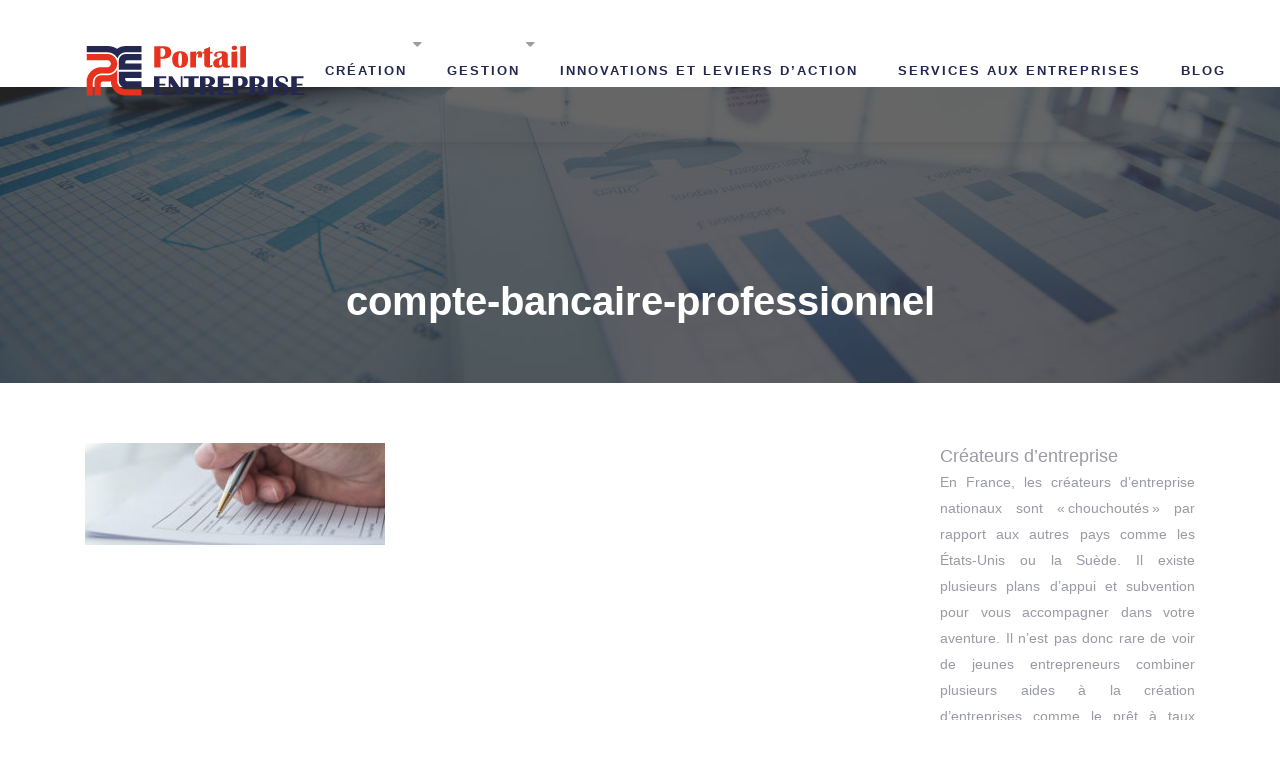

--- FILE ---
content_type: text/html; charset=UTF-8
request_url: https://www.portail-entreprise.net/compte-bancaire-professionnel/
body_size: 7753
content:
<!DOCTYPE html>
<html>
<head lang="fr-FR">
<meta charset="UTF-8">
<meta name="viewport" content="width=device-width">
<link rel="shortcut icon" href="https://www.portail-entreprise.net/wp-content/uploads/2018/07/Favicon.png" /><link val="default" ver="v 3.18.4" />
<meta name='robots' content='max-image-preview:large' />
<link rel='dns-prefetch' href='//stackpath.bootstrapcdn.com' />
<title></title><meta name="description" content=""><link rel="alternate" title="oEmbed (JSON)" type="application/json+oembed" href="https://www.portail-entreprise.net/wp-json/oembed/1.0/embed?url=https%3A%2F%2Fwww.portail-entreprise.net%2Fcompte-bancaire-professionnel%2F" />
<link rel="alternate" title="oEmbed (XML)" type="text/xml+oembed" href="https://www.portail-entreprise.net/wp-json/oembed/1.0/embed?url=https%3A%2F%2Fwww.portail-entreprise.net%2Fcompte-bancaire-professionnel%2F&#038;format=xml" />
<style id='wp-img-auto-sizes-contain-inline-css' type='text/css'>
img:is([sizes=auto i],[sizes^="auto," i]){contain-intrinsic-size:3000px 1500px}
/*# sourceURL=wp-img-auto-sizes-contain-inline-css */
</style>
<style id='wp-block-library-inline-css' type='text/css'>
:root{--wp-block-synced-color:#7a00df;--wp-block-synced-color--rgb:122,0,223;--wp-bound-block-color:var(--wp-block-synced-color);--wp-editor-canvas-background:#ddd;--wp-admin-theme-color:#007cba;--wp-admin-theme-color--rgb:0,124,186;--wp-admin-theme-color-darker-10:#006ba1;--wp-admin-theme-color-darker-10--rgb:0,107,160.5;--wp-admin-theme-color-darker-20:#005a87;--wp-admin-theme-color-darker-20--rgb:0,90,135;--wp-admin-border-width-focus:2px}@media (min-resolution:192dpi){:root{--wp-admin-border-width-focus:1.5px}}.wp-element-button{cursor:pointer}:root .has-very-light-gray-background-color{background-color:#eee}:root .has-very-dark-gray-background-color{background-color:#313131}:root .has-very-light-gray-color{color:#eee}:root .has-very-dark-gray-color{color:#313131}:root .has-vivid-green-cyan-to-vivid-cyan-blue-gradient-background{background:linear-gradient(135deg,#00d084,#0693e3)}:root .has-purple-crush-gradient-background{background:linear-gradient(135deg,#34e2e4,#4721fb 50%,#ab1dfe)}:root .has-hazy-dawn-gradient-background{background:linear-gradient(135deg,#faaca8,#dad0ec)}:root .has-subdued-olive-gradient-background{background:linear-gradient(135deg,#fafae1,#67a671)}:root .has-atomic-cream-gradient-background{background:linear-gradient(135deg,#fdd79a,#004a59)}:root .has-nightshade-gradient-background{background:linear-gradient(135deg,#330968,#31cdcf)}:root .has-midnight-gradient-background{background:linear-gradient(135deg,#020381,#2874fc)}:root{--wp--preset--font-size--normal:16px;--wp--preset--font-size--huge:42px}.has-regular-font-size{font-size:1em}.has-larger-font-size{font-size:2.625em}.has-normal-font-size{font-size:var(--wp--preset--font-size--normal)}.has-huge-font-size{font-size:var(--wp--preset--font-size--huge)}.has-text-align-center{text-align:center}.has-text-align-left{text-align:left}.has-text-align-right{text-align:right}.has-fit-text{white-space:nowrap!important}#end-resizable-editor-section{display:none}.aligncenter{clear:both}.items-justified-left{justify-content:flex-start}.items-justified-center{justify-content:center}.items-justified-right{justify-content:flex-end}.items-justified-space-between{justify-content:space-between}.screen-reader-text{border:0;clip-path:inset(50%);height:1px;margin:-1px;overflow:hidden;padding:0;position:absolute;width:1px;word-wrap:normal!important}.screen-reader-text:focus{background-color:#ddd;clip-path:none;color:#444;display:block;font-size:1em;height:auto;left:5px;line-height:normal;padding:15px 23px 14px;text-decoration:none;top:5px;width:auto;z-index:100000}html :where(.has-border-color){border-style:solid}html :where([style*=border-top-color]){border-top-style:solid}html :where([style*=border-right-color]){border-right-style:solid}html :where([style*=border-bottom-color]){border-bottom-style:solid}html :where([style*=border-left-color]){border-left-style:solid}html :where([style*=border-width]){border-style:solid}html :where([style*=border-top-width]){border-top-style:solid}html :where([style*=border-right-width]){border-right-style:solid}html :where([style*=border-bottom-width]){border-bottom-style:solid}html :where([style*=border-left-width]){border-left-style:solid}html :where(img[class*=wp-image-]){height:auto;max-width:100%}:where(figure){margin:0 0 1em}html :where(.is-position-sticky){--wp-admin--admin-bar--position-offset:var(--wp-admin--admin-bar--height,0px)}@media screen and (max-width:600px){html :where(.is-position-sticky){--wp-admin--admin-bar--position-offset:0px}}

/*# sourceURL=wp-block-library-inline-css */
</style><style id='global-styles-inline-css' type='text/css'>
:root{--wp--preset--aspect-ratio--square: 1;--wp--preset--aspect-ratio--4-3: 4/3;--wp--preset--aspect-ratio--3-4: 3/4;--wp--preset--aspect-ratio--3-2: 3/2;--wp--preset--aspect-ratio--2-3: 2/3;--wp--preset--aspect-ratio--16-9: 16/9;--wp--preset--aspect-ratio--9-16: 9/16;--wp--preset--color--black: #000000;--wp--preset--color--cyan-bluish-gray: #abb8c3;--wp--preset--color--white: #ffffff;--wp--preset--color--pale-pink: #f78da7;--wp--preset--color--vivid-red: #cf2e2e;--wp--preset--color--luminous-vivid-orange: #ff6900;--wp--preset--color--luminous-vivid-amber: #fcb900;--wp--preset--color--light-green-cyan: #7bdcb5;--wp--preset--color--vivid-green-cyan: #00d084;--wp--preset--color--pale-cyan-blue: #8ed1fc;--wp--preset--color--vivid-cyan-blue: #0693e3;--wp--preset--color--vivid-purple: #9b51e0;--wp--preset--gradient--vivid-cyan-blue-to-vivid-purple: linear-gradient(135deg,rgb(6,147,227) 0%,rgb(155,81,224) 100%);--wp--preset--gradient--light-green-cyan-to-vivid-green-cyan: linear-gradient(135deg,rgb(122,220,180) 0%,rgb(0,208,130) 100%);--wp--preset--gradient--luminous-vivid-amber-to-luminous-vivid-orange: linear-gradient(135deg,rgb(252,185,0) 0%,rgb(255,105,0) 100%);--wp--preset--gradient--luminous-vivid-orange-to-vivid-red: linear-gradient(135deg,rgb(255,105,0) 0%,rgb(207,46,46) 100%);--wp--preset--gradient--very-light-gray-to-cyan-bluish-gray: linear-gradient(135deg,rgb(238,238,238) 0%,rgb(169,184,195) 100%);--wp--preset--gradient--cool-to-warm-spectrum: linear-gradient(135deg,rgb(74,234,220) 0%,rgb(151,120,209) 20%,rgb(207,42,186) 40%,rgb(238,44,130) 60%,rgb(251,105,98) 80%,rgb(254,248,76) 100%);--wp--preset--gradient--blush-light-purple: linear-gradient(135deg,rgb(255,206,236) 0%,rgb(152,150,240) 100%);--wp--preset--gradient--blush-bordeaux: linear-gradient(135deg,rgb(254,205,165) 0%,rgb(254,45,45) 50%,rgb(107,0,62) 100%);--wp--preset--gradient--luminous-dusk: linear-gradient(135deg,rgb(255,203,112) 0%,rgb(199,81,192) 50%,rgb(65,88,208) 100%);--wp--preset--gradient--pale-ocean: linear-gradient(135deg,rgb(255,245,203) 0%,rgb(182,227,212) 50%,rgb(51,167,181) 100%);--wp--preset--gradient--electric-grass: linear-gradient(135deg,rgb(202,248,128) 0%,rgb(113,206,126) 100%);--wp--preset--gradient--midnight: linear-gradient(135deg,rgb(2,3,129) 0%,rgb(40,116,252) 100%);--wp--preset--font-size--small: 13px;--wp--preset--font-size--medium: 20px;--wp--preset--font-size--large: 36px;--wp--preset--font-size--x-large: 42px;--wp--preset--spacing--20: 0.44rem;--wp--preset--spacing--30: 0.67rem;--wp--preset--spacing--40: 1rem;--wp--preset--spacing--50: 1.5rem;--wp--preset--spacing--60: 2.25rem;--wp--preset--spacing--70: 3.38rem;--wp--preset--spacing--80: 5.06rem;--wp--preset--shadow--natural: 6px 6px 9px rgba(0, 0, 0, 0.2);--wp--preset--shadow--deep: 12px 12px 50px rgba(0, 0, 0, 0.4);--wp--preset--shadow--sharp: 6px 6px 0px rgba(0, 0, 0, 0.2);--wp--preset--shadow--outlined: 6px 6px 0px -3px rgb(255, 255, 255), 6px 6px rgb(0, 0, 0);--wp--preset--shadow--crisp: 6px 6px 0px rgb(0, 0, 0);}:where(.is-layout-flex){gap: 0.5em;}:where(.is-layout-grid){gap: 0.5em;}body .is-layout-flex{display: flex;}.is-layout-flex{flex-wrap: wrap;align-items: center;}.is-layout-flex > :is(*, div){margin: 0;}body .is-layout-grid{display: grid;}.is-layout-grid > :is(*, div){margin: 0;}:where(.wp-block-columns.is-layout-flex){gap: 2em;}:where(.wp-block-columns.is-layout-grid){gap: 2em;}:where(.wp-block-post-template.is-layout-flex){gap: 1.25em;}:where(.wp-block-post-template.is-layout-grid){gap: 1.25em;}.has-black-color{color: var(--wp--preset--color--black) !important;}.has-cyan-bluish-gray-color{color: var(--wp--preset--color--cyan-bluish-gray) !important;}.has-white-color{color: var(--wp--preset--color--white) !important;}.has-pale-pink-color{color: var(--wp--preset--color--pale-pink) !important;}.has-vivid-red-color{color: var(--wp--preset--color--vivid-red) !important;}.has-luminous-vivid-orange-color{color: var(--wp--preset--color--luminous-vivid-orange) !important;}.has-luminous-vivid-amber-color{color: var(--wp--preset--color--luminous-vivid-amber) !important;}.has-light-green-cyan-color{color: var(--wp--preset--color--light-green-cyan) !important;}.has-vivid-green-cyan-color{color: var(--wp--preset--color--vivid-green-cyan) !important;}.has-pale-cyan-blue-color{color: var(--wp--preset--color--pale-cyan-blue) !important;}.has-vivid-cyan-blue-color{color: var(--wp--preset--color--vivid-cyan-blue) !important;}.has-vivid-purple-color{color: var(--wp--preset--color--vivid-purple) !important;}.has-black-background-color{background-color: var(--wp--preset--color--black) !important;}.has-cyan-bluish-gray-background-color{background-color: var(--wp--preset--color--cyan-bluish-gray) !important;}.has-white-background-color{background-color: var(--wp--preset--color--white) !important;}.has-pale-pink-background-color{background-color: var(--wp--preset--color--pale-pink) !important;}.has-vivid-red-background-color{background-color: var(--wp--preset--color--vivid-red) !important;}.has-luminous-vivid-orange-background-color{background-color: var(--wp--preset--color--luminous-vivid-orange) !important;}.has-luminous-vivid-amber-background-color{background-color: var(--wp--preset--color--luminous-vivid-amber) !important;}.has-light-green-cyan-background-color{background-color: var(--wp--preset--color--light-green-cyan) !important;}.has-vivid-green-cyan-background-color{background-color: var(--wp--preset--color--vivid-green-cyan) !important;}.has-pale-cyan-blue-background-color{background-color: var(--wp--preset--color--pale-cyan-blue) !important;}.has-vivid-cyan-blue-background-color{background-color: var(--wp--preset--color--vivid-cyan-blue) !important;}.has-vivid-purple-background-color{background-color: var(--wp--preset--color--vivid-purple) !important;}.has-black-border-color{border-color: var(--wp--preset--color--black) !important;}.has-cyan-bluish-gray-border-color{border-color: var(--wp--preset--color--cyan-bluish-gray) !important;}.has-white-border-color{border-color: var(--wp--preset--color--white) !important;}.has-pale-pink-border-color{border-color: var(--wp--preset--color--pale-pink) !important;}.has-vivid-red-border-color{border-color: var(--wp--preset--color--vivid-red) !important;}.has-luminous-vivid-orange-border-color{border-color: var(--wp--preset--color--luminous-vivid-orange) !important;}.has-luminous-vivid-amber-border-color{border-color: var(--wp--preset--color--luminous-vivid-amber) !important;}.has-light-green-cyan-border-color{border-color: var(--wp--preset--color--light-green-cyan) !important;}.has-vivid-green-cyan-border-color{border-color: var(--wp--preset--color--vivid-green-cyan) !important;}.has-pale-cyan-blue-border-color{border-color: var(--wp--preset--color--pale-cyan-blue) !important;}.has-vivid-cyan-blue-border-color{border-color: var(--wp--preset--color--vivid-cyan-blue) !important;}.has-vivid-purple-border-color{border-color: var(--wp--preset--color--vivid-purple) !important;}.has-vivid-cyan-blue-to-vivid-purple-gradient-background{background: var(--wp--preset--gradient--vivid-cyan-blue-to-vivid-purple) !important;}.has-light-green-cyan-to-vivid-green-cyan-gradient-background{background: var(--wp--preset--gradient--light-green-cyan-to-vivid-green-cyan) !important;}.has-luminous-vivid-amber-to-luminous-vivid-orange-gradient-background{background: var(--wp--preset--gradient--luminous-vivid-amber-to-luminous-vivid-orange) !important;}.has-luminous-vivid-orange-to-vivid-red-gradient-background{background: var(--wp--preset--gradient--luminous-vivid-orange-to-vivid-red) !important;}.has-very-light-gray-to-cyan-bluish-gray-gradient-background{background: var(--wp--preset--gradient--very-light-gray-to-cyan-bluish-gray) !important;}.has-cool-to-warm-spectrum-gradient-background{background: var(--wp--preset--gradient--cool-to-warm-spectrum) !important;}.has-blush-light-purple-gradient-background{background: var(--wp--preset--gradient--blush-light-purple) !important;}.has-blush-bordeaux-gradient-background{background: var(--wp--preset--gradient--blush-bordeaux) !important;}.has-luminous-dusk-gradient-background{background: var(--wp--preset--gradient--luminous-dusk) !important;}.has-pale-ocean-gradient-background{background: var(--wp--preset--gradient--pale-ocean) !important;}.has-electric-grass-gradient-background{background: var(--wp--preset--gradient--electric-grass) !important;}.has-midnight-gradient-background{background: var(--wp--preset--gradient--midnight) !important;}.has-small-font-size{font-size: var(--wp--preset--font-size--small) !important;}.has-medium-font-size{font-size: var(--wp--preset--font-size--medium) !important;}.has-large-font-size{font-size: var(--wp--preset--font-size--large) !important;}.has-x-large-font-size{font-size: var(--wp--preset--font-size--x-large) !important;}
/*# sourceURL=global-styles-inline-css */
</style>

<style id='classic-theme-styles-inline-css' type='text/css'>
/*! This file is auto-generated */
.wp-block-button__link{color:#fff;background-color:#32373c;border-radius:9999px;box-shadow:none;text-decoration:none;padding:calc(.667em + 2px) calc(1.333em + 2px);font-size:1.125em}.wp-block-file__button{background:#32373c;color:#fff;text-decoration:none}
/*# sourceURL=/wp-includes/css/classic-themes.min.css */
</style>
<link rel='stylesheet' id='default-css' href='https://www.portail-entreprise.net/wp-content/themes/factory-templates-3/style.css?ver=502c6b260402469fbe8d0c2cd2643e14' type='text/css' media='all' />
<link rel='stylesheet' id='bootstrap4-css' href='https://www.portail-entreprise.net/wp-content/themes/factory-templates-3/css/bootstrap4/bootstrap.min.css?ver=502c6b260402469fbe8d0c2cd2643e14' type='text/css' media='all' />
<link rel='stylesheet' id='font-awesome-css' href='https://stackpath.bootstrapcdn.com/font-awesome/4.7.0/css/font-awesome.min.css?ver=502c6b260402469fbe8d0c2cd2643e14' type='text/css' media='all' />
<link rel='stylesheet' id='aos-css' href='https://www.portail-entreprise.net/wp-content/themes/factory-templates-3/css/aos.css?ver=502c6b260402469fbe8d0c2cd2643e14' type='text/css' media='all' />
<link rel='stylesheet' id='global-css' href='https://www.portail-entreprise.net/wp-content/themes/factory-templates-3/css/global.css?ver=502c6b260402469fbe8d0c2cd2643e14' type='text/css' media='all' />
<link rel='stylesheet' id='style-css' href='https://www.portail-entreprise.net/wp-content/themes/factory-templates-3/css/template.css?ver=502c6b260402469fbe8d0c2cd2643e14' type='text/css' media='all' />
<script type="text/javascript" src="https://www.portail-entreprise.net/wp-content/themes/factory-templates-3/js/jquery.min.js?ver=502c6b260402469fbe8d0c2cd2643e14" id="jquery-js"></script>
<link rel="https://api.w.org/" href="https://www.portail-entreprise.net/wp-json/" /><link rel="alternate" title="JSON" type="application/json" href="https://www.portail-entreprise.net/wp-json/wp/v2/media/793" /><link rel="EditURI" type="application/rsd+xml" title="RSD" href="https://www.portail-entreprise.net/xmlrpc.php?rsd" />
<link rel="canonical" href="https://www.portail-entreprise.net/compte-bancaire-professionnel/" />
<link rel='shortlink' href='https://www.portail-entreprise.net/?p=793' />
<meta name="google-site-verification" content="3VQSDW1ntMWM4nWm8Yqw2wwTjcuLiVJWD2HEDBGmIqE" />
<meta name="google-site-verification" content="UqSogc4CHYwb0UXVmDZIeJcgqqbaGYDQkppIShlO0rg" />
<meta name="google-site-verification" content="KuNE_fl0DsNmoFnpqrELNcNutSG7DdLdVJWfdIw51uo" />
<!-- 23915e970c604961 --><style type="text/css">
  
.default_color_background,.menu-bars{background-color : #EF5028 }
.default_color_text,a,h1 span,h2 span,h3 span,h4 span,h5 span,h6 span{color :#EF5028 }
.navigation li a,.navigation li.disabled,.navigation li.active a,.owl-dots .owl-dot.active span,.owl-dots .owl-dot:hover span{background-color: #EF5028;}
.block-spc{border-color:#EF5028}
.default_color_border{border-color : #EF5028 }
.fa-bars,.overlay-nav .close{color: #EF5028;}
nav li a:after{background-color: #EF5028;}
a{color : #EF5028 }
a:hover{color : #EF5028 }
body:not(.home) .main-menu{position: absolute;}
.main-menu.scrolling-down{-webkit-box-shadow: 0 2px 13px 0 rgba(0, 0, 0, .1);-moz-box-shadow: 0 2px 13px 0 rgba(0, 0, 0, .1);box-shadow: 0 2px 13px 0 rgba(0, 0, 0, .1);}   
.archive h1{color:#fff!important;}
.archive h1,.single h1{text-align:center!important;}
.single h1{color:#fff!important;}
.archive .readmore{background-color:#EF5028;}
.archive .readmore{color:#fff;}
.scrolling-down .logo-main{display: none;}
.scrolling-down .logo-sticky{display:inline-block;}
.single h2{font-size:22px!important}    
.single h3{font-size:18px!important}    
.single h4{font-size:15px!important}    
.single h5{font-size:15px!important}    
.single h6{font-size:15px!important}    
@media(max-width: 1024px){.main-menu.scrolling-down{position: fixed !important;}}
@import url('https://fonts.googleapis.com/css?family=Roboto');
@import url('https://fonts.googleapis.com/css?family=Montserrat:400,600,700');
body {
    font-size: 15px;
    line-height: 26px;
    font-weight: 400;
font-family: "Roboto", Arial, Tahoma, sans-serif;
color: #9a9ba5;
}
h1, h2, h3, h4 {
    font-family: "Montserrat", Arial, Tahoma, sans-serif;
    font-weight: 900;
}
h1{font-weight: 700;}
h2, h2 a, h2 a:hover {
    color: #242751;
    font-weight: 900;
}
.logo-top img {
    height: auto;
}
.main{    padding-top: 87px;}
p{text-align:justify; }
a {
    color: #f0582c;
}
a:hover,a:focus {
    color: #d33c10;
}
/**************************Menu***********************/
li.current-menu-item {
    background: transparent;
}
 .navbar-nav>li>a{
    color: #242751;
font-size: 13px;
    font-weight: 900;
    letter-spacing: 2px;
 margin: 15px 0;
    padding-top: 15px;
    padding-bottom: 15px;
-webkit-transition: all .3s ease-in-out;
    -moz-transition: all .3s ease-in-out;
    -o-transition: all .3s ease-in-out;
    -ms-transition: all .3s ease-in-out;
    transition: all .3s ease-in-out;
text-transform: uppercase;
font-family: "Roboto", Arial, Tahoma, sans-serif;
}

.navbar-nav>li {
    list-style-type: none;
    position: relative;
    width: auto;
margin: 0 5px;
}
 .navbar-nav>.active>a,  .navbar-nav>.active>a:focus,  .navbar-nav>.active>a:hover, .navbar-nav>li>a:hover {
        color: #f0582c;
}
/*********************************************************/
.scrolling-down .logo-top img {
     height: 50px; 
}
.main-menu.scrolling-down{    background-color: #fffffff7;}
.scrolling-down  .navbar-nav>li>a{ margin: 5px 0;}
.service_top .content h3{font-size: 15px;
    line-height: 26px;
    font-weight: 900;
    letter-spacing: 1px;
    color: #242751;
}
.box p{    font-size: 28px;
    line-height: 28px;
    font-weight: 100;
    color: #3f4263;
text-align:right!important;}
.home h3.widget-title{font-size: 15px;
    line-height: 26px;
    font-weight: 900;
    letter-spacing: 1px;
color: #f0582c;}
footer {
    background-color: #ffffff;
border-top: 1px solid rgba(0, 0, 0, 0.1);
padding:65px 0 25px;
    color: #9a9ba5;
}

.home footer{border-top: none;}
footer .title-widget-footer{    font-size: 19px;
    line-height: 29px;
    font-weight: 500;
color: #282c49;
font-family: "Montserrat", Arial, Tahoma, sans-serif;
}
.archive .single-post h2 {
    font-size: 22px;
    line-height: 24px;
min-height: 54px;
}

.search .single-post .read-more, .archive .single-post .read-more {
     background-color: #f0582c;
    color: #ffffff;
    border-radius: 5px;
    text-transform: uppercase;
}
.search .single-post .read-more:hover, .archive .single-post .read-more:hover {
    background: #3a3e70;
    }
.single h2, .sidebar .title-widget-default, .single .post-navigation p {
font-family: "Montserrat", Arial, Tahoma, sans-serif;
    color: #3a3e70;
    font-weight: 600;
    line-height: 1.4;
    font-size: 19px;
}
/**************************************************/
.dropdown-menu {
    padding: 0;}
.dropdown-menu>li>a {padding: 10px 20px;}
.dropdown-menu > li > a:focus, .dropdown-menu > li > a:hover {
    background-color: #3a3e70;
color: #fff;
}
.dropdown-menu>.active>a, .dropdown-menu>.active>a:focus, .dropdown-menu>.active>a:hover {
    background-color: #3a3e70;
color: #fff;
}

/*****************************************/

@media only screen and (max-width: 900px) {
.sow-headline-container h1.sow-headline {
    line-height: 60px!important;
    font-size: 60px!important;
}
}
.single-content .post-content img {float:left; margin-right:20px;}
.single .post-full-thumb {
    margin-bottom: 1em;
    display: inline-block;
    width: 100%;
}
.single .post-title h1 {
    margin-bottom: 50px;
}

.sub-menu{max-width:270px}

.archive .cat-title h1 {
    margin-bottom: 50px;
} .copyright{text-align:center}</style>
</head>
<body class="attachment wp-singular attachment-template-default single single-attachment postid-793 attachmentid-793 attachment-jpeg wp-theme-factory-templates-3 " style="">	
<div class="normal-menu menu-to-right main-menu fixed-top">	
<div class="container">

<nav class="navbar navbar-expand-xl pl-0 pr-0">

<a id="logo" href="https://www.portail-entreprise.net">
<img class="logo-main" src="https://www.portail-entreprise.net/wp-content/uploads/2018/07/portail-entreprise-1.png" alt="logo">
<img class="logo-sticky" src="https://www.portail-entreprise.net/wp-content/uploads/2018/07/portail-entreprise-1.png" alt="logo"></a>
	


<button class="navbar-toggler" type="button" data-toggle="collapse" data-target="#navbarsExample06" aria-controls="navbarsExample06" aria-expanded="false" aria-label="Toggle navigation">
<span class="navbar-toggler-icon">
<div class="menu_btn">	
<div class="menu-bars"></div>
<div class="menu-bars"></div>
<div class="menu-bars"></div>
</div>
</span>
</button> 
<div class="collapse navbar-collapse" id="navbarsExample06">
<ul id="main-menu" class="navbar-nav ml-auto"><li id="menu-item-184" class="menu-item menu-item-type-taxonomy menu-item-object-category menu-item-has-children"><a href="https://www.portail-entreprise.net/creation-d-entreprise/">Création</a>
<ul class="sub-menu">
	<li id="menu-item-647" class="menu-item menu-item-type-taxonomy menu-item-object-category"><a href="https://www.portail-entreprise.net/franchise/">Franchise</a></li>
</ul>
</li>
<li id="menu-item-185" class="menu-item menu-item-type-taxonomy menu-item-object-category menu-item-has-children"><a href="https://www.portail-entreprise.net/gestion-dentreprise/">Gestion</a>
<ul class="sub-menu">
	<li id="menu-item-186" class="menu-item menu-item-type-taxonomy menu-item-object-category"><a href="https://www.portail-entreprise.net/comptabilite/">Comptabilité</a></li>
	<li id="menu-item-649" class="menu-item menu-item-type-taxonomy menu-item-object-category"><a href="https://www.portail-entreprise.net/ressources-humaines/">Ressources humaines</a></li>
	<li id="menu-item-646" class="menu-item menu-item-type-taxonomy menu-item-object-category"><a href="https://www.portail-entreprise.net/equipement-entreprise-commerce/">Equipement entreprise / commerce</a></li>
	<li id="menu-item-648" class="menu-item menu-item-type-taxonomy menu-item-object-category"><a href="https://www.portail-entreprise.net/management/">Management</a></li>
</ul>
</li>
<li id="menu-item-183" class="menu-item menu-item-type-taxonomy menu-item-object-category"><a href="https://www.portail-entreprise.net/innovations-leviers-d-action/">Innovations et leviers d&rsquo;action</a></li>
<li id="menu-item-650" class="menu-item menu-item-type-taxonomy menu-item-object-category"><a href="https://www.portail-entreprise.net/services-aux-entreprises/">Services aux entreprises</a></li>
<li id="menu-item-645" class="menu-item menu-item-type-taxonomy menu-item-object-category"><a href="https://www.portail-entreprise.net/blog/">Blog</a></li>
</ul></div>
</nav>
</div>
</div>
<div class="main">
	<div class="subheader" style="background-position:top;background-image:url(https://www.portail-entreprise.net/wp-content/uploads/2018/08/img-cat.jpg);">
<div id="mask" style=""></div>	<div class="container"><h1 class="title">compte-bancaire-professionnel</h1></div>
</div>
<div class="container">
<div class="row">
<div class="post-data col-md-9 col-lg-9 col-xs-12">
<div class="blog-post-content">
<p class="attachment"><a href='https://www.portail-entreprise.net/wp-content/uploads/2022/03/compte-bancaire-professionnel.jpg'><img decoding="async" width="300" height="102" src="https://www.portail-entreprise.net/wp-content/uploads/2022/03/compte-bancaire-professionnel-300x102.jpg" class="attachment-medium size-medium" alt="compte bancaire professionnel" srcset="https://www.portail-entreprise.net/wp-content/uploads/2022/03/compte-bancaire-professionnel-300x102.jpg 300w, https://www.portail-entreprise.net/wp-content/uploads/2022/03/compte-bancaire-professionnel-768x262.jpg 768w, https://www.portail-entreprise.net/wp-content/uploads/2022/03/compte-bancaire-professionnel.jpg 880w" sizes="(max-width: 300px) 100vw, 300px" /></a></p>







	
</div>


</div>
<div class="col-md-3 col-xs-12 col-lg-3">
<div class="sidebar">
<div class="widget-area">
<div class="widget_sidebar"><div class="sidebar-widget">Créateurs d’entreprise</div>			<div class="textwidget"><p>En France, les créateurs d’entreprise nationaux sont « chouchoutés » par rapport aux autres pays comme les États-Unis ou la Suède. Il existe plusieurs plans d’appui et subvention pour vous accompagner dans votre aventure. Il n’est pas donc rare de voir de jeunes entrepreneurs combiner plusieurs aides à la création d’entreprises comme le prêt à taux zéro, garantie bancaire et subventions. </p>
</div>
		</div><div class="widget_sidebar"><div class="sidebar-widget">Créer une micro-entreprise</div>			<div class="textwidget"><p>Vous envisagez de créer une micro-entreprise en tant que complément de revenus ou comme activité principale. Et vous vous demandez comment vous allez la gérer. C’est votre première entreprise et vous avez peu d’expérience (voire aucune) en tant que micro-entrepreneur, nous allons vous donner quelques conseils pour vous aider à bien fonctionner.</p>
</div>
		</div>



<style>
	.nav-post-cat .col-6 i{
		display: inline-block;
		position: absolute;
	}
	.nav-post-cat .col-6 a{
		position: relative;
	}
	.nav-post-cat .col-6:nth-child(1) a{
		padding-left: 18px;
		float: left;
	}
	.nav-post-cat .col-6:nth-child(1) i{
		left: 0;
	}
	.nav-post-cat .col-6:nth-child(2) a{
		padding-right: 18px;
		float: right;
	}
	.nav-post-cat .col-6:nth-child(2) i{
		transform: rotate(180deg);
		right: 0;
	}
	.nav-post-cat .col-6:nth-child(2){
		text-align: right;
	}
</style>




</div>
</div>
</div>
<script type="text/javascript">
$(document).ready(function() {
$( ".blog-post-content img" ).on( "click", function() {
var url_img = $(this).attr('src');
$('.img-fullscreen').html("<div><img src='"+url_img+"'></div>");
$('.img-fullscreen').fadeIn();
});
$('.img-fullscreen').on( "click", function() {
$(this).empty();
$('.img-fullscreen').hide();
});
});
</script>
</div>
  


</div>
</div>


<footer  style="">
<div class="container widgets">
<div class="row">
<div class="col-md-3 col-xs-12">
<div class="widget_footer"><div class="footer-widget">Entrepreneur individuel</div>			<div class="textwidget"><p>La notion d’entrepreneur individuel est soumise à un régime réel d’imposition. Le régime convient à ceux qui veulent exercer une activité professionnel  nécessitant peu d’investissement et qui engendrent des risques limités. L’imposition et les cotisations sociales de ce statut sont évaluées sur la base du résultat réel.</p>
</div>
		</div></div>
<div class="col-md-3 col-xs-12">
<div class="widget_footer"><div class="footer-widget">Création d’entreprise</div>			<div class="textwidget"><p>Créer une entreprise commence par l’étude du marché. Cette phase permet d’identifier la concurrence et déterminer le profil de consommateur ciblé par la société. La création d’une entreprise nécessite également la mise en place d’un business plan, choix du local, déposition du nom du magasin, immatriculation de la compagnie…</p>
</div>
		</div></div>
<div class="col-md-3 col-xs-12">
<div class="widget_footer"><div class="footer-widget">Accompagnement personnalisé</div>			<div class="textwidget"><p>Il est possible d’augmenter ses chances de réussir son projet professionnel en faisant appel aux services d’un coach spécialisé en accompagnement personnalisé. Il est recommandé qu’un auto-entrepreneur sollicite de l’aide pour améliorer son expérience professionnelle. Il peut s&rsquo;agir de mentor, entrepreneur…</p>
</div>
		</div></div>
<div class="col-md-3 col-xs-12">
<div class="widget_footer"><div class="footer-widget">Comptable VS gestionnaire</div>			<div class="textwidget"><p>Le gestionnaire et le comptable s’occupent des données comptables et financières. La différence est qu’un expert en comptabilité a pour objectif le suivi et la certification des comptes alors que le gestionnaire se charge de la prévision, du contrôle, d’apporter des conseils et analyse des données.</p>
</div>
		</div></div>
</div>
</div>
</footer>

<script type="speculationrules">
{"prefetch":[{"source":"document","where":{"and":[{"href_matches":"/*"},{"not":{"href_matches":["/wp-*.php","/wp-admin/*","/wp-content/uploads/*","/wp-content/*","/wp-content/plugins/*","/wp-content/themes/factory-templates-3/*","/*\\?(.+)"]}},{"not":{"selector_matches":"a[rel~=\"nofollow\"]"}},{"not":{"selector_matches":".no-prefetch, .no-prefetch a"}}]},"eagerness":"conservative"}]}
</script>
<p class="text-center" style="margin-bottom: 0px"><a href="/plan-du-site/">Plan du site</a></p><script type="text/javascript" src="https://www.portail-entreprise.net/wp-content/themes/factory-templates-3/js/bootstrap.min.js" id="bootstrap4-js"></script>
<script type="text/javascript" src="https://www.portail-entreprise.net/wp-content/themes/factory-templates-3/js/aos.js" id="aos-js"></script>
<script type="text/javascript" src="https://www.portail-entreprise.net/wp-content/themes/factory-templates-3/js/rellax.min.js" id="rellax-js"></script>
<script type="text/javascript" src="https://www.portail-entreprise.net/wp-content/themes/factory-templates-3/js/default_script.js" id="default_script-js"></script>



<script type="text/javascript">
jQuery('.remove-margin-bottom').parent(".so-panel").css("margin-bottom","0px");

let calcScrollValue = () => {
  let scrollProgress = document.getElementById("progress");
  let progressValue = document.getElementById("back_to_top");
  let pos = document.documentElement.scrollTop;
  let calcHeight = document.documentElement.scrollHeight - document.documentElement.clientHeight;
  let scrollValue = Math.round((pos * 100) / calcHeight);
  if (pos > 500) {
    progressValue.style.display = "grid";
  } else {
    progressValue.style.display = "none";
  }
  scrollProgress.addEventListener("click", () => {
    document.documentElement.scrollTop = 0;
  });
  scrollProgress.style.background = `conic-gradient( ${scrollValue}%, #fff ${scrollValue}%)`;
};
window.onscroll = calcScrollValue;
window.onload = calcScrollValue;



</script>
<script type="text/javascript">
var nav = jQuery('.main-menu:not(.creative-menu-open)');
var menu_height = jQuery(".main-menu").height();  
jQuery(window).scroll(function () { 
if (jQuery(this).scrollTop() > 125) { 
nav.addClass("fixed-menu");
jQuery(".main-menu").addClass("scrolling-down");
jQuery("#before-menu").css("height",menu_height);
setTimeout(function(){ jQuery('.fixed-menu').css("top", "0"); },600)
} else {
jQuery(".main-menu").removeClass("scrolling-down");
nav.removeClass("fixed-menu");
jQuery("#before-menu").css("height","0px");
jQuery('.fixed-menu').css("top", "-200px");
nav.attr('style', '');
}
});
</script>

<script type="text/javascript">
AOS.init({
  once: true,
});
</script>

<div class="img-fullscreen"></div>

 

</body>
</html>   